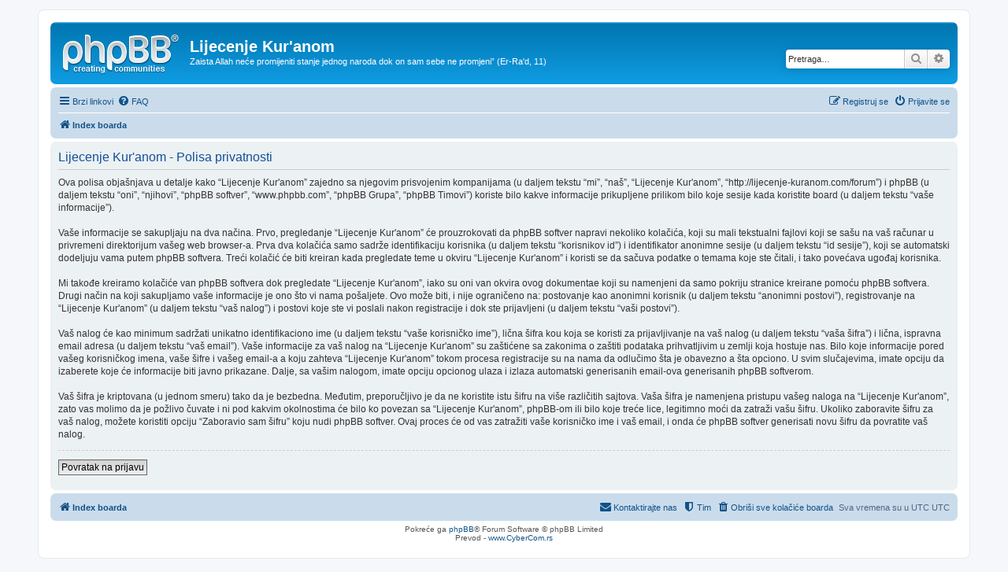

--- FILE ---
content_type: text/html; charset=UTF-8
request_url: http://lijecenje-kuranom.com/forum/ucp.php?mode=privacy&sid=e45ae44cd6a7afa10ac3fe8eff004465
body_size: 3992
content:
<!DOCTYPE html>
<html dir="ltr" lang="sr">
<head>
<meta charset="utf-8" />
<meta http-equiv="X-UA-Compatible" content="IE=edge">
<meta name="viewport" content="width=device-width, initial-scale=1" />

<title>Lijecenje Kur'anom - Korisnički Kontrolni Panel - Polisa privatnosti</title>

	<link rel="alternate" type="application/atom+xml" title="Feed - Lijecenje Kur'anom" href="/forum/app.php/feed?sid=737d4c09bfa94b553c495cbdf3abfbec">		<link rel="alternate" type="application/atom+xml" title="Feed - Svi forumi" href="/forum/app.php/feed/forums?sid=737d4c09bfa94b553c495cbdf3abfbec">					

<!--
	phpBB style name: prosilver
	Based on style:   prosilver (this is the default phpBB3 style)
	Original author:  Tom Beddard ( http://www.subBlue.com/ )
	Modified by:
-->

<link href="./assets/css/font-awesome.min.css?assets_version=4" rel="stylesheet">
<link href="./styles/prosilver/theme/stylesheet.css?assets_version=4" rel="stylesheet">
<link href="./styles/prosilver/theme/sr/stylesheet.css?assets_version=4" rel="stylesheet">




<!--[if lte IE 9]>
	<link href="./styles/prosilver/theme/tweaks.css?assets_version=4" rel="stylesheet">
<![endif]-->





</head>
<body id="phpbb" class="nojs notouch section-ucp ltr ">


<div id="wrap" class="wrap">
	<a id="top" class="top-anchor" accesskey="t"></a>
	<div id="page-header">
		<div class="headerbar" role="banner">
					<div class="inner">

			<div id="site-description" class="site-description">
				<a id="logo" class="logo" href="./index.php?sid=737d4c09bfa94b553c495cbdf3abfbec" title="Index boarda"><span class="site_logo"></span></a>
				<h1>Lijecenje Kur'anom</h1>
				<p>Zaista Allah neće promijeniti stanje jednog naroda dok on sam sebe ne promjeni” (Er-Ra'd, 11)</p>
				<p class="skiplink"><a href="#start_here">Preskoči</a></p>
			</div>

									<div id="search-box" class="search-box search-header" role="search">
				<form action="./search.php?sid=737d4c09bfa94b553c495cbdf3abfbec" method="get" id="search">
				<fieldset>
					<input name="keywords" id="keywords" type="search" maxlength="128" title="Traži ključne reči" class="inputbox search tiny" size="20" value="" placeholder="Pretraga…" />
					<button class="button button-search" type="submit" title="Pretraga">
						<i class="icon fa-search fa-fw" aria-hidden="true"></i><span class="sr-only">Pretraga</span>
					</button>
					<a href="./search.php?sid=737d4c09bfa94b553c495cbdf3abfbec" class="button button-search-end" title="Napredna pretraga">
						<i class="icon fa-cog fa-fw" aria-hidden="true"></i><span class="sr-only">Napredna pretraga</span>
					</a>
					<input type="hidden" name="sid" value="737d4c09bfa94b553c495cbdf3abfbec" />

				</fieldset>
				</form>
			</div>
						
			</div>
					</div>
				<div class="navbar" role="navigation">
	<div class="inner">

	<ul id="nav-main" class="nav-main linklist" role="menubar">

		<li id="quick-links" class="quick-links dropdown-container responsive-menu" data-skip-responsive="true">
			<a href="#" class="dropdown-trigger">
				<i class="icon fa-bars fa-fw" aria-hidden="true"></i><span>Brzi linkovi</span>
			</a>
			<div class="dropdown">
				<div class="pointer"><div class="pointer-inner"></div></div>
				<ul class="dropdown-contents" role="menu">
					
											<li class="separator"></li>
																									<li>
								<a href="./search.php?search_id=unanswered&amp;sid=737d4c09bfa94b553c495cbdf3abfbec" role="menuitem">
									<i class="icon fa-file-o fa-fw icon-gray" aria-hidden="true"></i><span>Pogledaj neodgovorene postove</span>
								</a>
							</li>
							<li>
								<a href="./search.php?search_id=active_topics&amp;sid=737d4c09bfa94b553c495cbdf3abfbec" role="menuitem">
									<i class="icon fa-file-o fa-fw icon-blue" aria-hidden="true"></i><span>Pogledaj aktivne teme</span>
								</a>
							</li>
							<li class="separator"></li>
							<li>
								<a href="./search.php?sid=737d4c09bfa94b553c495cbdf3abfbec" role="menuitem">
									<i class="icon fa-search fa-fw" aria-hidden="true"></i><span>Pretraga</span>
								</a>
							</li>
					
											<li class="separator"></li>
																			<li>
								<a href="./memberlist.php?mode=team&amp;sid=737d4c09bfa94b553c495cbdf3abfbec" role="menuitem">
									<i class="icon fa-shield fa-fw" aria-hidden="true"></i><span>Tim</span>
								</a>
							</li>
																<li class="separator"></li>

									</ul>
			</div>
		</li>

				<li data-skip-responsive="true">
			<a href="/forum/app.php/help/faq?sid=737d4c09bfa94b553c495cbdf3abfbec" rel="help" title="Često Postavljana Pitanja" role="menuitem">
				<i class="icon fa-question-circle fa-fw" aria-hidden="true"></i><span>FAQ</span>
			</a>
		</li>
						
			<li class="rightside"  data-skip-responsive="true">
			<a href="./ucp.php?mode=login&amp;sid=737d4c09bfa94b553c495cbdf3abfbec" title="Prijavite se" accesskey="x" role="menuitem">
				<i class="icon fa-power-off fa-fw" aria-hidden="true"></i><span>Prijavite se</span>
			</a>
		</li>
					<li class="rightside" data-skip-responsive="true">
				<a href="./ucp.php?mode=register&amp;sid=737d4c09bfa94b553c495cbdf3abfbec" role="menuitem">
					<i class="icon fa-pencil-square-o  fa-fw" aria-hidden="true"></i><span>Registruj se</span>
				</a>
			</li>
						</ul>

	<ul id="nav-breadcrumbs" class="nav-breadcrumbs linklist navlinks" role="menubar">
						<li class="breadcrumbs">
										<span class="crumb"  itemtype="http://data-vocabulary.org/Breadcrumb" itemscope=""><a href="./index.php?sid=737d4c09bfa94b553c495cbdf3abfbec" itemprop="url" accesskey="h" data-navbar-reference="index"><i class="icon fa-home fa-fw"></i><span itemprop="title">Index boarda</span></a></span>

								</li>
		
					<li class="rightside responsive-search">
				<a href="./search.php?sid=737d4c09bfa94b553c495cbdf3abfbec" title="Pogledan napredne opcije pretrage" role="menuitem">
					<i class="icon fa-search fa-fw" aria-hidden="true"></i><span class="sr-only">Pretraga</span>
				</a>
			</li>
			</ul>

	</div>
</div>
	</div>

	
	<a id="start_here" class="anchor"></a>
	<div id="page-body" class="page-body" role="main">
		
		

	<div class="panel">
		<div class="inner">
		<div class="content">
			<h2 class="sitename-title">Lijecenje Kur'anom - Polisa privatnosti</h2>
			<p>Ova polisa objašnjava u detalje kako “Lijecenje Kur'anom” zajedno sa njegovim prisvojenim kompanijama (u daljem tekstu “mi”, “naš”, “Lijecenje Kur'anom”, “http://lijecenje-kuranom.com/forum”) i phpBB (u daljem tekstu “oni”, “njihovi”, “phpBB softver”, “www.phpbb.com”, “phpBB Grupa”, “phpBB Timovi”) koriste bilo kakve informacije prikupljene prilikom bilo koje sesije kada koristite board (u daljem tekstu “vaše informacije”).<br />
	<br />
	Vaše informacije se sakupljaju na dva načina. Prvo, pregledanje “Lijecenje Kur'anom” će prouzrokovati da phpBB softver napravi nekoliko kolačića, koji su mali tekstualni fajlovi koji se sašu na vaš računar u privremeni direktorijum vašeg web browser-a. Prva dva kolačića samo sadrže identifikaciju korisnika (u daljem tekstu “korisnikov id”) i identifikator anonimne sesije (u daljem tekstu “id sesije”), koji se automatski dodeljuju vama putem phpBB softvera. Treći kolačić će biti kreiran kada pregledate teme u okviru “Lijecenje Kur'anom” i koristi se da sačuva podatke o temama koje ste čitali, i tako povećava ugođaj korisnika.<br />
	<br />
	Mi takođe kreiramo kolačiće van phpBB softvera dok pregledate “Lijecenje Kur'anom”, iako su oni van okvira ovog dokumentae koji su namenjeni da samo pokriju stranice kreirane pomoću phpBB softvera. Drugi način na koji sakupljamo vaše informacije je ono što vi nama pošaljete. Ovo može biti, i nije ograničeno na: postovanje kao anonimni korisnik (u daljem tekstu “anonimni postovi”), registrovanje na “Lijecenje Kur'anom” (u daljem tekstu “vaš nalog”) i postovi koje ste vi poslali nakon registracije i dok ste prijavljeni (u daljem tekstu “vaši postovi”).<br />
	<br />
	Vaš nalog će kao minimum sadržati unikatno identifikaciono ime (u daljem tekstu “vaše korisničko ime”), lična šifra kou koja se koristi za prijavljivanje na vaš nalog (u daljem tekstu “vaša šifra”) i lična, ispravna email adresa (u daljem tekstu “vaš email”). Vaše informacije za vaš nalog na “Lijecenje Kur'anom” su zaštićene sa zakonima o zaštiti podataka prihvatljivim u zemlji koja hostuje nas. Bilo koje informacije pored vašeg korisničkog imena, vaše šifre i vašeg email-a a koju zahteva “Lijecenje Kur'anom” tokom procesa registracije su na nama da odlučimo šta je obavezno a šta opciono. U svim slučajevima, imate opciju da izaberete koje će informacije biti javno prikazane. Dalje, sa vašim nalogom, imate opciju opcionog ulaza i izlaza automatski generisanih email-ova generisanih phpBB softverom.<br />
	<br />
	Vaš šifra je kriptovana (u jednom smeru) tako da je bezbedna. Međutim, preporučljivo je da ne koristite istu šifru na više različitih sajtova. Vaša šifra je namenjena pristupu vašeg naloga na “Lijecenje Kur'anom”, zato vas molimo da je požlivo čuvate i ni pod kakvim okolnostima će bilo ko povezan sa “Lijecenje Kur'anom”, phpBB-om ili bilo koje treće lice, legitimno moći da zatraži vašu šifru. Ukoliko zaboravite šifru za vaš nalog, možete koristiti opciju “Zaboravio sam šifru” koju nudi phpBB softver. Ovaj proces će od vas zatražiti vaše korisničko ime i vaš email, i onda će phpBB softver generisati novu šifru da povratite vaš nalog.<br />
	</p>
			<hr class="dashed" />
			<p><a href="./ucp.php?mode=login&amp;sid=737d4c09bfa94b553c495cbdf3abfbec" class="button2">Povratak na prijavu</a></p>
		</div>
		</div>
	</div>


			</div>


<div id="page-footer" class="page-footer" role="contentinfo">
	<div class="navbar" role="navigation">
	<div class="inner">

	<ul id="nav-footer" class="nav-footer linklist" role="menubar">
		<li class="breadcrumbs">
									<span class="crumb"><a href="./index.php?sid=737d4c09bfa94b553c495cbdf3abfbec" data-navbar-reference="index"><i class="icon fa-home fa-fw" aria-hidden="true"></i><span>Index boarda</span></a></span>					</li>
		
				<li class="rightside">Sva vremena su u UTC UTC</li>
							<li class="rightside">
				<a href="./ucp.php?mode=delete_cookies&amp;sid=737d4c09bfa94b553c495cbdf3abfbec" data-ajax="true" data-refresh="true" role="menuitem">
					<i class="icon fa-trash fa-fw" aria-hidden="true"></i><span>Obriši sve kolačiće boarda</span>
				</a>
			</li>
												<li class="rightside" data-last-responsive="true">
				<a href="./memberlist.php?mode=team&amp;sid=737d4c09bfa94b553c495cbdf3abfbec" role="menuitem">
					<i class="icon fa-shield fa-fw" aria-hidden="true"></i><span>Tim</span>
				</a>
			</li>
									<li class="rightside" data-last-responsive="true">
				<a href="./memberlist.php?mode=contactadmin&amp;sid=737d4c09bfa94b553c495cbdf3abfbec" role="menuitem">
					<i class="icon fa-envelope fa-fw" aria-hidden="true"></i><span>Kontaktirajte nas</span>
				</a>
			</li>
			</ul>

	</div>
</div>

	<div class="copyright">
				Pokreće ga <a href="https://www.phpbb.com/">phpBB</a>&reg; Forum Software &copy; phpBB Limited
		<br />Prevod - <a href="http://www.cybercom.rs/" target="_new">www.CyberCom.rs</a>							</div>

	<div id="darkenwrapper" class="darkenwrapper" data-ajax-error-title="Greška" data-ajax-error-text="Tekst greške" data-ajax-error-text-abort="Prekini" data-ajax-error-text-timeout="Isteklo vreme" data-ajax-error-text-parsererror="Tekst greške">
		<div id="darken" class="darken">&nbsp;</div>
	</div>

	<div id="phpbb_alert" class="phpbb_alert" data-l-err="Greška" data-l-timeout-processing-req="Isteklo vreme prilikom procesiranja zahteva">
		<a href="#" class="alert_close">
			<i class="icon fa-times-circle fa-fw" aria-hidden="true"></i>
		</a>
		<h3 class="alert_title">&nbsp;</h3><p class="alert_text"></p>
	</div>
	<div id="phpbb_confirm" class="phpbb_alert">
		<a href="#" class="alert_close">
			<i class="icon fa-times-circle fa-fw" aria-hidden="true"></i>
		</a>
		<div class="alert_text"></div>
	</div>
</div>

</div>

<div>
	<a id="bottom" class="anchor" accesskey="z"></a>
	</div>

<script type="text/javascript" src="./assets/javascript/jquery.min.js?assets_version=4"></script>
<script type="text/javascript" src="./assets/javascript/core.js?assets_version=4"></script>



<script type="text/javascript" src="./styles/prosilver/template/forum_fn.js?assets_version=4"></script>
<script type="text/javascript" src="./styles/prosilver/template/ajax.js?assets_version=4"></script>



</body>
</html>
